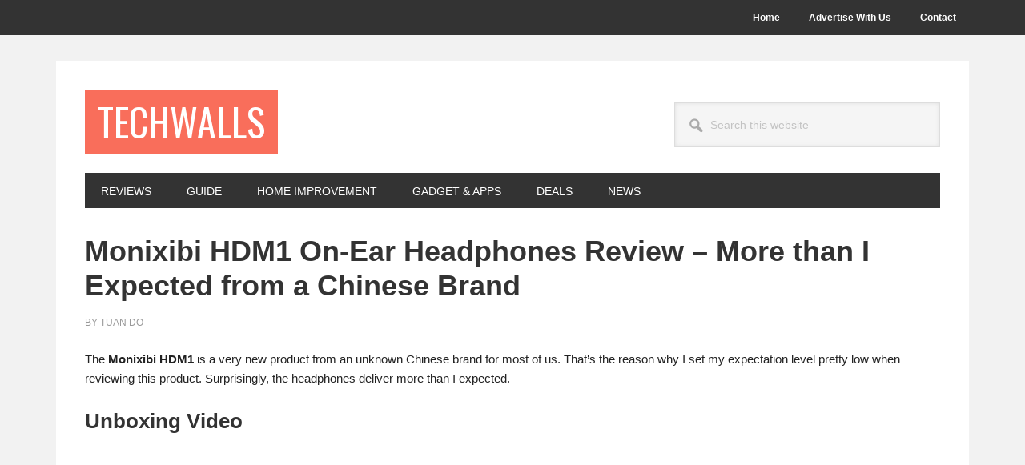

--- FILE ---
content_type: text/html; charset=UTF-8
request_url: https://www.techwalls.com/monixibi-hdm1-music-headphones-review/
body_size: 11338
content:
<!DOCTYPE html>
<html lang="en-US">
<head >
<meta charset="UTF-8" />
<meta name="viewport" content="width=device-width, initial-scale=1" />
<meta name='robots' content='index, follow, max-image-preview:large, max-snippet:-1, max-video-preview:-1' />

	<!-- This site is optimized with the Yoast SEO plugin v26.6 - https://yoast.com/wordpress/plugins/seo/ -->
	<title>Monixibi HDM1 On-Ear Headphones Review - More than I Expected from a Chinese Brand</title>
	<meta name="description" content="The Monixibi HDM1 is a very new product from an unknown Chinese brand for most of us. That&#039;s the reason why I set my expectation level pretty low when reviewing this product." />
	<link rel="canonical" href="https://www.techwalls.com/monixibi-hdm1-music-headphones-review/" />
	<meta name="twitter:label1" content="Written by" />
	<meta name="twitter:data1" content="Tuan Do" />
	<meta name="twitter:label2" content="Est. reading time" />
	<meta name="twitter:data2" content="3 minutes" />
	<script type="application/ld+json" class="yoast-schema-graph">{"@context":"https://schema.org","@graph":[{"@type":"WebPage","@id":"https://www.techwalls.com/monixibi-hdm1-music-headphones-review/","url":"https://www.techwalls.com/monixibi-hdm1-music-headphones-review/","name":"Monixibi HDM1 On-Ear Headphones Review - More than I Expected from a Chinese Brand","isPartOf":{"@id":"https://www.techwalls.com/#website"},"primaryImageOfPage":{"@id":"https://www.techwalls.com/monixibi-hdm1-music-headphones-review/#primaryimage"},"image":{"@id":"https://www.techwalls.com/monixibi-hdm1-music-headphones-review/#primaryimage"},"thumbnailUrl":"https://www.techwalls.com/wp-content/uploads/2016/10/Monixibi-headphones-3.jpg","datePublished":"2016-10-11T15:38:52+00:00","dateModified":"2016-10-11T15:38:53+00:00","author":{"@id":"https://www.techwalls.com/#/schema/person/8e0374331f6dab83e97eb683907dca90"},"description":"The Monixibi HDM1 is a very new product from an unknown Chinese brand for most of us. That's the reason why I set my expectation level pretty low when reviewing this product.","breadcrumb":{"@id":"https://www.techwalls.com/monixibi-hdm1-music-headphones-review/#breadcrumb"},"inLanguage":"en-US","potentialAction":[{"@type":"ReadAction","target":["https://www.techwalls.com/monixibi-hdm1-music-headphones-review/"]}]},{"@type":"ImageObject","inLanguage":"en-US","@id":"https://www.techwalls.com/monixibi-hdm1-music-headphones-review/#primaryimage","url":"https://www.techwalls.com/wp-content/uploads/2016/10/Monixibi-headphones-3.jpg","contentUrl":"https://www.techwalls.com/wp-content/uploads/2016/10/Monixibi-headphones-3.jpg","width":1200,"height":800},{"@type":"BreadcrumbList","@id":"https://www.techwalls.com/monixibi-hdm1-music-headphones-review/#breadcrumb","itemListElement":[{"@type":"ListItem","position":1,"name":"Home","item":"https://www.techwalls.com/"},{"@type":"ListItem","position":2,"name":"Reviews","item":"https://www.techwalls.com/review/"},{"@type":"ListItem","position":3,"name":"Monixibi HDM1 On-Ear Headphones Review &#8211; More than I Expected from a Chinese Brand"}]},{"@type":"WebSite","@id":"https://www.techwalls.com/#website","url":"https://www.techwalls.com/","name":"TechWalls","description":"Technology News | Gadget Reviews | Tutorials","potentialAction":[{"@type":"SearchAction","target":{"@type":"EntryPoint","urlTemplate":"https://www.techwalls.com/?s={search_term_string}"},"query-input":{"@type":"PropertyValueSpecification","valueRequired":true,"valueName":"search_term_string"}}],"inLanguage":"en-US"},{"@type":"Person","@id":"https://www.techwalls.com/#/schema/person/8e0374331f6dab83e97eb683907dca90","name":"Tuan Do","description":"I am the founder and editor of TechWalls technology blog. I have been blogging for 8 years and here you can find latest technology news, gadgets, tutorials and product reviews.","url":"https://www.techwalls.com/author/rickyadmin/"}]}</script>
	<!-- / Yoast SEO plugin. -->


<link rel='dns-prefetch' href='//fonts.googleapis.com' />
<link rel="alternate" type="application/rss+xml" title="TechWalls &raquo; Feed" href="https://www.techwalls.com/feed/" />
<link rel="alternate" type="application/rss+xml" title="TechWalls &raquo; Comments Feed" href="https://www.techwalls.com/comments/feed/" />
<link rel="alternate" title="oEmbed (JSON)" type="application/json+oembed" href="https://www.techwalls.com/wp-json/oembed/1.0/embed?url=https%3A%2F%2Fwww.techwalls.com%2Fmonixibi-hdm1-music-headphones-review%2F" />
<link rel="alternate" title="oEmbed (XML)" type="text/xml+oembed" href="https://www.techwalls.com/wp-json/oembed/1.0/embed?url=https%3A%2F%2Fwww.techwalls.com%2Fmonixibi-hdm1-music-headphones-review%2F&#038;format=xml" />
<style id='wp-img-auto-sizes-contain-inline-css' type='text/css'>
img:is([sizes=auto i],[sizes^="auto," i]){contain-intrinsic-size:3000px 1500px}
/*# sourceURL=wp-img-auto-sizes-contain-inline-css */
</style>
<link rel='stylesheet' id='metro-pro-css' href='https://www.techwalls.com/wp-content/themes/metro-pro/style.css?ver=2.2.2' type='text/css' media='all' />
<style id='wp-emoji-styles-inline-css' type='text/css'>

	img.wp-smiley, img.emoji {
		display: inline !important;
		border: none !important;
		box-shadow: none !important;
		height: 1em !important;
		width: 1em !important;
		margin: 0 0.07em !important;
		vertical-align: -0.1em !important;
		background: none !important;
		padding: 0 !important;
	}
/*# sourceURL=wp-emoji-styles-inline-css */
</style>
<style id='wp-block-library-inline-css' type='text/css'>
:root{--wp-block-synced-color:#7a00df;--wp-block-synced-color--rgb:122,0,223;--wp-bound-block-color:var(--wp-block-synced-color);--wp-editor-canvas-background:#ddd;--wp-admin-theme-color:#007cba;--wp-admin-theme-color--rgb:0,124,186;--wp-admin-theme-color-darker-10:#006ba1;--wp-admin-theme-color-darker-10--rgb:0,107,160.5;--wp-admin-theme-color-darker-20:#005a87;--wp-admin-theme-color-darker-20--rgb:0,90,135;--wp-admin-border-width-focus:2px}@media (min-resolution:192dpi){:root{--wp-admin-border-width-focus:1.5px}}.wp-element-button{cursor:pointer}:root .has-very-light-gray-background-color{background-color:#eee}:root .has-very-dark-gray-background-color{background-color:#313131}:root .has-very-light-gray-color{color:#eee}:root .has-very-dark-gray-color{color:#313131}:root .has-vivid-green-cyan-to-vivid-cyan-blue-gradient-background{background:linear-gradient(135deg,#00d084,#0693e3)}:root .has-purple-crush-gradient-background{background:linear-gradient(135deg,#34e2e4,#4721fb 50%,#ab1dfe)}:root .has-hazy-dawn-gradient-background{background:linear-gradient(135deg,#faaca8,#dad0ec)}:root .has-subdued-olive-gradient-background{background:linear-gradient(135deg,#fafae1,#67a671)}:root .has-atomic-cream-gradient-background{background:linear-gradient(135deg,#fdd79a,#004a59)}:root .has-nightshade-gradient-background{background:linear-gradient(135deg,#330968,#31cdcf)}:root .has-midnight-gradient-background{background:linear-gradient(135deg,#020381,#2874fc)}:root{--wp--preset--font-size--normal:16px;--wp--preset--font-size--huge:42px}.has-regular-font-size{font-size:1em}.has-larger-font-size{font-size:2.625em}.has-normal-font-size{font-size:var(--wp--preset--font-size--normal)}.has-huge-font-size{font-size:var(--wp--preset--font-size--huge)}.has-text-align-center{text-align:center}.has-text-align-left{text-align:left}.has-text-align-right{text-align:right}.has-fit-text{white-space:nowrap!important}#end-resizable-editor-section{display:none}.aligncenter{clear:both}.items-justified-left{justify-content:flex-start}.items-justified-center{justify-content:center}.items-justified-right{justify-content:flex-end}.items-justified-space-between{justify-content:space-between}.screen-reader-text{border:0;clip-path:inset(50%);height:1px;margin:-1px;overflow:hidden;padding:0;position:absolute;width:1px;word-wrap:normal!important}.screen-reader-text:focus{background-color:#ddd;clip-path:none;color:#444;display:block;font-size:1em;height:auto;left:5px;line-height:normal;padding:15px 23px 14px;text-decoration:none;top:5px;width:auto;z-index:100000}html :where(.has-border-color){border-style:solid}html :where([style*=border-top-color]){border-top-style:solid}html :where([style*=border-right-color]){border-right-style:solid}html :where([style*=border-bottom-color]){border-bottom-style:solid}html :where([style*=border-left-color]){border-left-style:solid}html :where([style*=border-width]){border-style:solid}html :where([style*=border-top-width]){border-top-style:solid}html :where([style*=border-right-width]){border-right-style:solid}html :where([style*=border-bottom-width]){border-bottom-style:solid}html :where([style*=border-left-width]){border-left-style:solid}html :where(img[class*=wp-image-]){height:auto;max-width:100%}:where(figure){margin:0 0 1em}html :where(.is-position-sticky){--wp-admin--admin-bar--position-offset:var(--wp-admin--admin-bar--height,0px)}@media screen and (max-width:600px){html :where(.is-position-sticky){--wp-admin--admin-bar--position-offset:0px}}

/*# sourceURL=wp-block-library-inline-css */
</style><style id='global-styles-inline-css' type='text/css'>
:root{--wp--preset--aspect-ratio--square: 1;--wp--preset--aspect-ratio--4-3: 4/3;--wp--preset--aspect-ratio--3-4: 3/4;--wp--preset--aspect-ratio--3-2: 3/2;--wp--preset--aspect-ratio--2-3: 2/3;--wp--preset--aspect-ratio--16-9: 16/9;--wp--preset--aspect-ratio--9-16: 9/16;--wp--preset--color--black: #000000;--wp--preset--color--cyan-bluish-gray: #abb8c3;--wp--preset--color--white: #ffffff;--wp--preset--color--pale-pink: #f78da7;--wp--preset--color--vivid-red: #cf2e2e;--wp--preset--color--luminous-vivid-orange: #ff6900;--wp--preset--color--luminous-vivid-amber: #fcb900;--wp--preset--color--light-green-cyan: #7bdcb5;--wp--preset--color--vivid-green-cyan: #00d084;--wp--preset--color--pale-cyan-blue: #8ed1fc;--wp--preset--color--vivid-cyan-blue: #0693e3;--wp--preset--color--vivid-purple: #9b51e0;--wp--preset--gradient--vivid-cyan-blue-to-vivid-purple: linear-gradient(135deg,rgb(6,147,227) 0%,rgb(155,81,224) 100%);--wp--preset--gradient--light-green-cyan-to-vivid-green-cyan: linear-gradient(135deg,rgb(122,220,180) 0%,rgb(0,208,130) 100%);--wp--preset--gradient--luminous-vivid-amber-to-luminous-vivid-orange: linear-gradient(135deg,rgb(252,185,0) 0%,rgb(255,105,0) 100%);--wp--preset--gradient--luminous-vivid-orange-to-vivid-red: linear-gradient(135deg,rgb(255,105,0) 0%,rgb(207,46,46) 100%);--wp--preset--gradient--very-light-gray-to-cyan-bluish-gray: linear-gradient(135deg,rgb(238,238,238) 0%,rgb(169,184,195) 100%);--wp--preset--gradient--cool-to-warm-spectrum: linear-gradient(135deg,rgb(74,234,220) 0%,rgb(151,120,209) 20%,rgb(207,42,186) 40%,rgb(238,44,130) 60%,rgb(251,105,98) 80%,rgb(254,248,76) 100%);--wp--preset--gradient--blush-light-purple: linear-gradient(135deg,rgb(255,206,236) 0%,rgb(152,150,240) 100%);--wp--preset--gradient--blush-bordeaux: linear-gradient(135deg,rgb(254,205,165) 0%,rgb(254,45,45) 50%,rgb(107,0,62) 100%);--wp--preset--gradient--luminous-dusk: linear-gradient(135deg,rgb(255,203,112) 0%,rgb(199,81,192) 50%,rgb(65,88,208) 100%);--wp--preset--gradient--pale-ocean: linear-gradient(135deg,rgb(255,245,203) 0%,rgb(182,227,212) 50%,rgb(51,167,181) 100%);--wp--preset--gradient--electric-grass: linear-gradient(135deg,rgb(202,248,128) 0%,rgb(113,206,126) 100%);--wp--preset--gradient--midnight: linear-gradient(135deg,rgb(2,3,129) 0%,rgb(40,116,252) 100%);--wp--preset--font-size--small: 13px;--wp--preset--font-size--medium: 20px;--wp--preset--font-size--large: 36px;--wp--preset--font-size--x-large: 42px;--wp--preset--spacing--20: 0.44rem;--wp--preset--spacing--30: 0.67rem;--wp--preset--spacing--40: 1rem;--wp--preset--spacing--50: 1.5rem;--wp--preset--spacing--60: 2.25rem;--wp--preset--spacing--70: 3.38rem;--wp--preset--spacing--80: 5.06rem;--wp--preset--shadow--natural: 6px 6px 9px rgba(0, 0, 0, 0.2);--wp--preset--shadow--deep: 12px 12px 50px rgba(0, 0, 0, 0.4);--wp--preset--shadow--sharp: 6px 6px 0px rgba(0, 0, 0, 0.2);--wp--preset--shadow--outlined: 6px 6px 0px -3px rgb(255, 255, 255), 6px 6px rgb(0, 0, 0);--wp--preset--shadow--crisp: 6px 6px 0px rgb(0, 0, 0);}:where(.is-layout-flex){gap: 0.5em;}:where(.is-layout-grid){gap: 0.5em;}body .is-layout-flex{display: flex;}.is-layout-flex{flex-wrap: wrap;align-items: center;}.is-layout-flex > :is(*, div){margin: 0;}body .is-layout-grid{display: grid;}.is-layout-grid > :is(*, div){margin: 0;}:where(.wp-block-columns.is-layout-flex){gap: 2em;}:where(.wp-block-columns.is-layout-grid){gap: 2em;}:where(.wp-block-post-template.is-layout-flex){gap: 1.25em;}:where(.wp-block-post-template.is-layout-grid){gap: 1.25em;}.has-black-color{color: var(--wp--preset--color--black) !important;}.has-cyan-bluish-gray-color{color: var(--wp--preset--color--cyan-bluish-gray) !important;}.has-white-color{color: var(--wp--preset--color--white) !important;}.has-pale-pink-color{color: var(--wp--preset--color--pale-pink) !important;}.has-vivid-red-color{color: var(--wp--preset--color--vivid-red) !important;}.has-luminous-vivid-orange-color{color: var(--wp--preset--color--luminous-vivid-orange) !important;}.has-luminous-vivid-amber-color{color: var(--wp--preset--color--luminous-vivid-amber) !important;}.has-light-green-cyan-color{color: var(--wp--preset--color--light-green-cyan) !important;}.has-vivid-green-cyan-color{color: var(--wp--preset--color--vivid-green-cyan) !important;}.has-pale-cyan-blue-color{color: var(--wp--preset--color--pale-cyan-blue) !important;}.has-vivid-cyan-blue-color{color: var(--wp--preset--color--vivid-cyan-blue) !important;}.has-vivid-purple-color{color: var(--wp--preset--color--vivid-purple) !important;}.has-black-background-color{background-color: var(--wp--preset--color--black) !important;}.has-cyan-bluish-gray-background-color{background-color: var(--wp--preset--color--cyan-bluish-gray) !important;}.has-white-background-color{background-color: var(--wp--preset--color--white) !important;}.has-pale-pink-background-color{background-color: var(--wp--preset--color--pale-pink) !important;}.has-vivid-red-background-color{background-color: var(--wp--preset--color--vivid-red) !important;}.has-luminous-vivid-orange-background-color{background-color: var(--wp--preset--color--luminous-vivid-orange) !important;}.has-luminous-vivid-amber-background-color{background-color: var(--wp--preset--color--luminous-vivid-amber) !important;}.has-light-green-cyan-background-color{background-color: var(--wp--preset--color--light-green-cyan) !important;}.has-vivid-green-cyan-background-color{background-color: var(--wp--preset--color--vivid-green-cyan) !important;}.has-pale-cyan-blue-background-color{background-color: var(--wp--preset--color--pale-cyan-blue) !important;}.has-vivid-cyan-blue-background-color{background-color: var(--wp--preset--color--vivid-cyan-blue) !important;}.has-vivid-purple-background-color{background-color: var(--wp--preset--color--vivid-purple) !important;}.has-black-border-color{border-color: var(--wp--preset--color--black) !important;}.has-cyan-bluish-gray-border-color{border-color: var(--wp--preset--color--cyan-bluish-gray) !important;}.has-white-border-color{border-color: var(--wp--preset--color--white) !important;}.has-pale-pink-border-color{border-color: var(--wp--preset--color--pale-pink) !important;}.has-vivid-red-border-color{border-color: var(--wp--preset--color--vivid-red) !important;}.has-luminous-vivid-orange-border-color{border-color: var(--wp--preset--color--luminous-vivid-orange) !important;}.has-luminous-vivid-amber-border-color{border-color: var(--wp--preset--color--luminous-vivid-amber) !important;}.has-light-green-cyan-border-color{border-color: var(--wp--preset--color--light-green-cyan) !important;}.has-vivid-green-cyan-border-color{border-color: var(--wp--preset--color--vivid-green-cyan) !important;}.has-pale-cyan-blue-border-color{border-color: var(--wp--preset--color--pale-cyan-blue) !important;}.has-vivid-cyan-blue-border-color{border-color: var(--wp--preset--color--vivid-cyan-blue) !important;}.has-vivid-purple-border-color{border-color: var(--wp--preset--color--vivid-purple) !important;}.has-vivid-cyan-blue-to-vivid-purple-gradient-background{background: var(--wp--preset--gradient--vivid-cyan-blue-to-vivid-purple) !important;}.has-light-green-cyan-to-vivid-green-cyan-gradient-background{background: var(--wp--preset--gradient--light-green-cyan-to-vivid-green-cyan) !important;}.has-luminous-vivid-amber-to-luminous-vivid-orange-gradient-background{background: var(--wp--preset--gradient--luminous-vivid-amber-to-luminous-vivid-orange) !important;}.has-luminous-vivid-orange-to-vivid-red-gradient-background{background: var(--wp--preset--gradient--luminous-vivid-orange-to-vivid-red) !important;}.has-very-light-gray-to-cyan-bluish-gray-gradient-background{background: var(--wp--preset--gradient--very-light-gray-to-cyan-bluish-gray) !important;}.has-cool-to-warm-spectrum-gradient-background{background: var(--wp--preset--gradient--cool-to-warm-spectrum) !important;}.has-blush-light-purple-gradient-background{background: var(--wp--preset--gradient--blush-light-purple) !important;}.has-blush-bordeaux-gradient-background{background: var(--wp--preset--gradient--blush-bordeaux) !important;}.has-luminous-dusk-gradient-background{background: var(--wp--preset--gradient--luminous-dusk) !important;}.has-pale-ocean-gradient-background{background: var(--wp--preset--gradient--pale-ocean) !important;}.has-electric-grass-gradient-background{background: var(--wp--preset--gradient--electric-grass) !important;}.has-midnight-gradient-background{background: var(--wp--preset--gradient--midnight) !important;}.has-small-font-size{font-size: var(--wp--preset--font-size--small) !important;}.has-medium-font-size{font-size: var(--wp--preset--font-size--medium) !important;}.has-large-font-size{font-size: var(--wp--preset--font-size--large) !important;}.has-x-large-font-size{font-size: var(--wp--preset--font-size--x-large) !important;}
/*# sourceURL=global-styles-inline-css */
</style>

<style id='classic-theme-styles-inline-css' type='text/css'>
/*! This file is auto-generated */
.wp-block-button__link{color:#fff;background-color:#32373c;border-radius:9999px;box-shadow:none;text-decoration:none;padding:calc(.667em + 2px) calc(1.333em + 2px);font-size:1.125em}.wp-block-file__button{background:#32373c;color:#fff;text-decoration:none}
/*# sourceURL=/wp-includes/css/classic-themes.min.css */
</style>
<link rel='stylesheet' id='dashicons-css' href='https://www.techwalls.com/wp-includes/css/dashicons.min.css?ver=6.9' type='text/css' media='all' />
<link rel='stylesheet' id='google-font-css' href='//fonts.googleapis.com/css?family=Oswald%3A400&#038;ver=2.2.2' type='text/css' media='all' />
<script type="text/javascript" src="https://www.techwalls.com/wp-includes/js/jquery/jquery.min.js?ver=3.7.1" id="jquery-core-js"></script>
<script type="text/javascript" src="https://www.techwalls.com/wp-includes/js/jquery/jquery-migrate.min.js?ver=3.4.1" id="jquery-migrate-js"></script>
<link rel="https://api.w.org/" href="https://www.techwalls.com/wp-json/" /><link rel="alternate" title="JSON" type="application/json" href="https://www.techwalls.com/wp-json/wp/v2/posts/10937" /><link rel="EditURI" type="application/rsd+xml" title="RSD" href="https://www.techwalls.com/xmlrpc.php?rsd" />
<meta name="generator" content="WordPress 6.9" />
<link rel='shortlink' href='https://www.techwalls.com/?p=10937' />
<link rel="pingback" href="https://www.techwalls.com/xmlrpc.php" />
<style type="text/css" id="custom-background-css">
body.custom-background { background-color: #f2f2f2; }
</style>
	<link rel="icon" href="https://www.techwalls.com/wp-content/uploads/2014/12/favicon.png" sizes="32x32" />
<link rel="icon" href="https://www.techwalls.com/wp-content/uploads/2014/12/favicon.png" sizes="192x192" />
<link rel="apple-touch-icon" href="https://www.techwalls.com/wp-content/uploads/2014/12/favicon.png" />
<meta name="msapplication-TileImage" content="https://www.techwalls.com/wp-content/uploads/2014/12/favicon.png" />
		<style type="text/css" id="wp-custom-css">
			table { 
  width: 100%;
	table-layout: fixed;
  border-collapse: collapse; 
	word-wrap: break-word;
  overflow-x: auto;
	display: block;
	font-size: 1.3rem
}
td, th { 
  padding: 12px;
	min-width: 120px;
}
body>div {
    font-size: 1.5rem
}		</style>
		</head>
<body class="wp-singular post-template-default single single-post postid-10937 single-format-standard custom-background wp-theme-genesis wp-child-theme-metro-pro custom-header full-width-content genesis-breadcrumbs-hidden genesis-footer-widgets-visible"><div class="site-container"><ul class="genesis-skip-link"><li><a href="#genesis-nav-primary" class="screen-reader-shortcut"> Skip to primary navigation</a></li><li><a href="#genesis-content" class="screen-reader-shortcut"> Skip to main content</a></li><li><a href="#genesis-footer-widgets" class="screen-reader-shortcut"> Skip to footer</a></li></ul><nav class="nav-secondary" aria-label="Secondary"><div class="wrap"><ul id="menu-pages-menu" class="menu genesis-nav-menu menu-secondary js-superfish"><li id="menu-item-322" class="menu-item menu-item-type-custom menu-item-object-custom menu-item-home menu-item-322"><a href="https://www.techwalls.com/"><span >Home</span></a></li>
<li id="menu-item-17314" class="menu-item menu-item-type-post_type menu-item-object-page menu-item-17314"><a href="https://www.techwalls.com/advertise/"><span >Advertise With Us</span></a></li>
<li id="menu-item-321" class="menu-item menu-item-type-post_type menu-item-object-page menu-item-321"><a href="https://www.techwalls.com/contact/"><span >Contact</span></a></li>
</ul></div></nav><div class="site-container-wrap"><header class="site-header"><div class="wrap"><div class="title-area"><p class="site-title"><a href="https://www.techwalls.com/">TechWalls</a></p><p class="site-description">Technology News | Gadget Reviews | Tutorials</p></div><div class="widget-area header-widget-area"><section id="search-5" class="widget widget_search"><div class="widget-wrap"><form class="search-form" method="get" action="https://www.techwalls.com/" role="search"><label class="search-form-label screen-reader-text" for="searchform-1">Search this website</label><input class="search-form-input" type="search" name="s" id="searchform-1" placeholder="Search this website"><input class="search-form-submit" type="submit" value="Search"><meta content="https://www.techwalls.com/?s={s}"></form></div></section>
</div></div></header><nav class="nav-primary" aria-label="Main" id="genesis-nav-primary"><div class="wrap"><ul id="menu-category-menu" class="menu genesis-nav-menu menu-primary js-superfish"><li id="menu-item-3925" class="menu-item menu-item-type-taxonomy menu-item-object-category current-post-ancestor current-menu-parent current-post-parent menu-item-3925"><a href="https://www.techwalls.com/review/"><span >Reviews</span></a></li>
<li id="menu-item-3473" class="menu-item menu-item-type-taxonomy menu-item-object-category menu-item-3473"><a href="https://www.techwalls.com/guide/"><span >Guide</span></a></li>
<li id="menu-item-18751" class="menu-item menu-item-type-taxonomy menu-item-object-category menu-item-18751"><a href="https://www.techwalls.com/home/"><span >Home Improvement</span></a></li>
<li id="menu-item-752" class="menu-item menu-item-type-taxonomy menu-item-object-category menu-item-752"><a href="https://www.techwalls.com/gadget/"><span >Gadget &#038; Apps</span></a></li>
<li id="menu-item-19600" class="menu-item menu-item-type-taxonomy menu-item-object-category menu-item-19600"><a href="https://www.techwalls.com/deals/"><span >Deals</span></a></li>
<li id="menu-item-753" class="menu-item menu-item-type-taxonomy menu-item-object-category menu-item-753"><a href="https://www.techwalls.com/news/"><span >News</span></a></li>
</ul></div></nav><div class="site-inner"><div class="content-sidebar-wrap"><main class="content" id="genesis-content"><article class="post-10937 post type-post status-publish format-standard has-post-thumbnail category-review tag-audio tag-headphones tag-review-2 entry" aria-label="Monixibi HDM1 On-Ear Headphones Review &#8211; More than I Expected from a Chinese Brand"><header class="entry-header"><h1 class="entry-title">Monixibi HDM1 On-Ear Headphones Review &#8211; More than I Expected from a Chinese Brand</h1>
<p class="entry-meta">By <span class="entry-author"><a href="https://www.techwalls.com/author/rickyadmin/" class="entry-author-link" rel="author"><span class="entry-author-name">Tuan Do</span></a></span></p></header><div class="entry-content"><p>The <strong>Monixibi HDM1</strong> is a very new product from an unknown Chinese brand for most of us. That&#8217;s the reason why I set my expectation level pretty low when reviewing this product. Surprisingly, the headphones deliver more than I expected.<span id="more-10937"></span></p>
<h2>Unboxing Video</h2>
<p><iframe width="1000" height="563" src="https://www.youtube.com/embed/pWP10aEPoRI?feature=oembed" frameborder="0" allowfullscreen></iframe></p>
<h2>Design &amp; Features</h2>
<p>My first surprise came from the unboxing experience. The box is put neatly inside a white paper bag and I really enjoyed opening it because they use magnets to secure the box. The headphones are placed in a unique storage band, instead of a closed carrying case like most other headphones. I didn&#8217;t think a budget pair of headphones could be packed so carefully.</p><div class='code-block code-block-2' style='margin: 8px 0; clear: both;'>
<script async src="https://pagead2.googlesyndication.com/pagead/js/adsbygoogle.js?client=ca-pub-6085526195231822"
     crossorigin="anonymous"></script>
<!-- TechWallsResponsiveAd -->
<ins class="adsbygoogle"
     style="display:block"
     data-ad-client="ca-pub-6085526195231822"
     data-ad-slot="1361160981"
     data-ad-format="auto"
     data-full-width-responsive="true"></ins>
<script>
     (adsbygoogle = window.adsbygoogle || []).push({});
</script></div>

<p><a href="https://www.techwalls.com/monixibi-hdm1-music-headphones-review/monixibi-headphones-1/" rel="attachment wp-att-10945"><img decoding="async" class="aligncenter size-full wp-image-10945" src="https://www.techwalls.com/wp-content/uploads/2016/10/Monixibi-headphones-1.jpg" alt="monixibi-headphones-1" width="1200" height="800" srcset="https://www.techwalls.com/wp-content/uploads/2016/10/Monixibi-headphones-1.jpg 1200w, https://www.techwalls.com/wp-content/uploads/2016/10/Monixibi-headphones-1-300x200.jpg 300w, https://www.techwalls.com/wp-content/uploads/2016/10/Monixibi-headphones-1-768x512.jpg 768w, https://www.techwalls.com/wp-content/uploads/2016/10/Monixibi-headphones-1-1024x683.jpg 1024w" sizes="(max-width: 1200px) 100vw, 1200px" /></a></p>
<p>The headphones don&#8217;t look bad as well. They are available in 3 colors, which are blue, green and purple. My review unit is the blue one. All of them are made of plastic with soft-touch finish. The material is not something to boast about but it&#8217;s totally acceptable. I&#8217;m impressed the most with the beautiful cutout logo on the outside of the earcups.</p>
<p><a href="https://www.techwalls.com/monixibi-hdm1-music-headphones-review/monixibi-headphones-3/" rel="attachment wp-att-10947"><img loading="lazy" decoding="async" class="aligncenter size-full wp-image-10947" src="https://www.techwalls.com/wp-content/uploads/2016/10/Monixibi-headphones-3.jpg" alt="monixibi-headphones-3" width="1200" height="800" srcset="https://www.techwalls.com/wp-content/uploads/2016/10/Monixibi-headphones-3.jpg 1200w, https://www.techwalls.com/wp-content/uploads/2016/10/Monixibi-headphones-3-300x200.jpg 300w, https://www.techwalls.com/wp-content/uploads/2016/10/Monixibi-headphones-3-768x512.jpg 768w, https://www.techwalls.com/wp-content/uploads/2016/10/Monixibi-headphones-3-1024x683.jpg 1024w" sizes="auto, (max-width: 1200px) 100vw, 1200px" /></a></p>
<p>The earpads and headband are covered in leatherette. The cheap material is used on most low-priced headphones, it looks good but I hate that it doesn&#8217;t feel soft on my ears and often causes more heat. Therefore, my ears often get sweat in just about 20 minutes. You will absolutely don&#8217;t want to wear them on a hot summer day.</p>
<p><a href="https://www.techwalls.com/monixibi-hdm1-music-headphones-review/monixibi-headphones-2/" rel="attachment wp-att-10946"><img loading="lazy" decoding="async" class="aligncenter size-full wp-image-10946" src="https://www.techwalls.com/wp-content/uploads/2016/10/Monixibi-headphones-2.jpg" alt="monixibi-headphones-2" width="1200" height="792" srcset="https://www.techwalls.com/wp-content/uploads/2016/10/Monixibi-headphones-2.jpg 1200w, https://www.techwalls.com/wp-content/uploads/2016/10/Monixibi-headphones-2-300x198.jpg 300w, https://www.techwalls.com/wp-content/uploads/2016/10/Monixibi-headphones-2-768x507.jpg 768w, https://www.techwalls.com/wp-content/uploads/2016/10/Monixibi-headphones-2-1024x676.jpg 1024w" sizes="auto, (max-width: 1200px) 100vw, 1200px" /></a></p>
<p>There is an in-line control with the play/pause button and volume control. It works very well on both Android and iOS.</p>
<p><a href="https://www.techwalls.com/monixibi-hdm1-music-headphones-review/monixibi-headphones-5/" rel="attachment wp-att-10949"><img loading="lazy" decoding="async" class="aligncenter size-full wp-image-10949" src="https://www.techwalls.com/wp-content/uploads/2016/10/Monixibi-headphones-5.jpg" alt="monixibi-headphones-5" width="1200" height="800" srcset="https://www.techwalls.com/wp-content/uploads/2016/10/Monixibi-headphones-5.jpg 1200w, https://www.techwalls.com/wp-content/uploads/2016/10/Monixibi-headphones-5-300x200.jpg 300w, https://www.techwalls.com/wp-content/uploads/2016/10/Monixibi-headphones-5-768x512.jpg 768w, https://www.techwalls.com/wp-content/uploads/2016/10/Monixibi-headphones-5-1024x683.jpg 1024w" sizes="auto, (max-width: 1200px) 100vw, 1200px" /></a></p>
<h2>Audio Quality</h2>
<p>Although the Monixibi HDM1 does not feature the active noise-cancelling feature, I&#8217;m astonished at how it could block the noises in the outside world. But that&#8217;s not the best thing.</p>
<p><a href="https://www.techwalls.com/monixibi-hdm1-music-headphones-review/monixibi-headphones-4/" rel="attachment wp-att-10948"><img loading="lazy" decoding="async" class="aligncenter size-full wp-image-10948" src="https://www.techwalls.com/wp-content/uploads/2016/10/Monixibi-headphones-4.jpg" alt="monixibi-headphones-4" width="1200" height="800" srcset="https://www.techwalls.com/wp-content/uploads/2016/10/Monixibi-headphones-4.jpg 1200w, https://www.techwalls.com/wp-content/uploads/2016/10/Monixibi-headphones-4-300x200.jpg 300w, https://www.techwalls.com/wp-content/uploads/2016/10/Monixibi-headphones-4-768x512.jpg 768w, https://www.techwalls.com/wp-content/uploads/2016/10/Monixibi-headphones-4-1024x683.jpg 1024w" sizes="auto, (max-width: 1200px) 100vw, 1200px" /></a></p>
<p>The Monixibi headphones manage to deliver a clear sound while the distortion is undetectable at the average volume level. Many headphones at this price produce noticeable distortion but it is not the case with these headphones.</p>
<p>In terms of sonic characteristics, I believe most average consumers will love the headphones because of the huge boost in low responses. The headphones probably have the heaviest bass in all recent headphones I&#8217;ve reviewed recently. The sound is more enjoyable and fortunately, it is not muddy as I still can hear the slightly recessed mids and highs.</p>
<p>The drivers are also very sensitive, so you can plug the headphones to any audio source without the use of a separate amplifier. When I use them on my laptop or smartphone, I often set the volume level at less than 40% and it&#8217;s already very loud.</p>
<h2>Conclusion</h2>
<h3>Pros</h3>
<ul>
<li>Affordable price</li>
<li>Nice packaging</li>
<li>Deep bass</li>
<li>Great noise isolation</li>
</ul>
<h3>Cons</h3>
<ul>
<li>Slightly muddy sound</li>
<li>Not so comfortable for long listening sessions</li>
</ul>
<p>Monixibi HDM1 headphones are not the best option at this price range but it is a competitive one with its attractive design and huge bass boost. If you don&#8217;t mind the new brand, the product is totally worth it.</p>
<h3><a href="https://shrsl.com/?ebj8" rel="nofollow">Buy Monixibi HDM1 On-Ear Headphones on GearBest</a></h3>
<!-- CONTENT END 1 -->
<!--<rdf:RDF xmlns:rdf="http://www.w3.org/1999/02/22-rdf-syntax-ns#"
			xmlns:dc="http://purl.org/dc/elements/1.1/"
			xmlns:trackback="http://madskills.com/public/xml/rss/module/trackback/">
		<rdf:Description rdf:about="https://www.techwalls.com/monixibi-hdm1-music-headphones-review/"
    dc:identifier="https://www.techwalls.com/monixibi-hdm1-music-headphones-review/"
    dc:title="Monixibi HDM1 On-Ear Headphones Review &#8211; More than I Expected from a Chinese Brand"
    trackback:ping="https://www.techwalls.com/monixibi-hdm1-music-headphones-review/trackback/" />
</rdf:RDF>-->
</div><footer class="entry-footer"></footer></article><div class='code-block code-block-4' style='margin: 8px 0; clear: both;'>
<p><strong>Disclosure</strong>: <em>We might earn commission from qualifying purchases. The commission help keep the rest of my content free, so thank you!</em></p></div>
</main></div></div></div></div><div class="footer-widgets" id="genesis-footer-widgets"><h2 class="genesis-sidebar-title screen-reader-text">Footer</h2><div class="wrap"><div class="widget-area footer-widgets-1 footer-widget-area"><section id="featured-post-13" class="widget featured-content featuredpost"><div class="widget-wrap"><article class="post-20511 post type-post status-publish format-standard has-post-thumbnail category-featured category-review tag-review-2 entry" aria-label="Pexar Starlight 15.6&#8243; Digital Photo Frame Review &#8211; Turning Family Photos Into Gallery-Worthy Displays"><a href="https://www.techwalls.com/pexar-starlight-15-6-digital-photo-frame-review/" class="alignnone" aria-hidden="true" tabindex="-1"><img width="300" height="220" src="https://www.techwalls.com/wp-content/uploads/2025/12/pexar-3-300x220.jpeg" class="entry-image attachment-post" alt="" decoding="async" loading="lazy" /></a><header class="entry-header"><h4 class="entry-title"><a href="https://www.techwalls.com/pexar-starlight-15-6-digital-photo-frame-review/">Pexar Starlight 15.6&#8243; Digital Photo Frame Review &#8211; Turning Family Photos Into Gallery-Worthy Displays</a></h4></header></article><article class="post-20506 post type-post status-publish format-standard has-post-thumbnail category-review tag-review-2 entry" aria-label="TourBox Elite Plus Review: A Better Way to Edit in Lightroom Classic"><a href="https://www.techwalls.com/tourbox-elite-plus-review-better-way-to-edit-in-lightroom-classic/" class="alignnone" aria-hidden="true" tabindex="-1"><img width="300" height="220" src="https://www.techwalls.com/wp-content/uploads/2025/12/tourbox-elite-plus-1-300x220.jpeg" class="entry-image attachment-post" alt="" decoding="async" loading="lazy" /></a><header class="entry-header"><h4 class="entry-title"><a href="https://www.techwalls.com/tourbox-elite-plus-review-better-way-to-edit-in-lightroom-classic/">TourBox Elite Plus Review: A Better Way to Edit in Lightroom Classic</a></h4></header></article></div></section>
</div><div class="widget-area footer-widgets-2 footer-widget-area"><section id="featured-post-12" class="widget featured-content featuredpost"><div class="widget-wrap"><article class="post-20439 post type-post status-publish format-standard has-post-thumbnail category-review tag-review-2 entry" aria-label="Ugee Trio Pad UT3 Review &#8211; A Giant Matte Tablet That Feels Almost Like E-Ink"><a href="https://www.techwalls.com/ugee-trio-pad-ut3-giant-tablet-review/" class="alignnone" aria-hidden="true" tabindex="-1"><img width="300" height="220" src="https://www.techwalls.com/wp-content/uploads/2025/11/ugee-ut3-2-300x220.jpeg" class="entry-image attachment-post" alt="" decoding="async" loading="lazy" /></a><header class="entry-header"><h4 class="entry-title"><a href="https://www.techwalls.com/ugee-trio-pad-ut3-giant-tablet-review/">Ugee Trio Pad UT3 Review &#8211; A Giant Matte Tablet That Feels Almost Like E-Ink</a></h4></header></article><article class="post-20449 post type-post status-publish format-standard has-post-thumbnail category-featured category-review tag-review-2 entry" aria-label="MEEPO Flow Electric Skateboard Review &#8211; A Beginner&#8217;s Experience"><a href="https://www.techwalls.com/meepo-flow-electric-skateboard-review-beginner-experience/" class="alignnone" aria-hidden="true" tabindex="-1"><img width="300" height="220" src="https://www.techwalls.com/wp-content/uploads/2025/11/flow-4-300x220.jpeg" class="entry-image attachment-post" alt="" decoding="async" loading="lazy" /></a><header class="entry-header"><h4 class="entry-title"><a href="https://www.techwalls.com/meepo-flow-electric-skateboard-review-beginner-experience/">MEEPO Flow Electric Skateboard Review &#8211; A Beginner&#8217;s Experience</a></h4></header></article></div></section>
</div><div class="widget-area footer-widgets-3 footer-widget-area"><section id="text-27" class="widget widget_text"><div class="widget-wrap"><h3 class="widgettitle widget-title">Follow TechWalls</h3>
			<div class="textwidget"><a class="social-buttons" href="https://youtube.com/@TechWallsReview" rel="nofollow">Youtube</a><a class="social-buttons" href="https://www.facebook.com/TechWalls/" rel="nofollow">Facebook</a><a class="social-buttons" href="https://x.com/techwalls" rel="nofollow">X</a><a class="social-buttons last" href="https://www.instagram.com/tuando/" rel="nofollow">Instagram</a></div>
		</div></section>

		<section id="recent-posts-2" class="widget widget_recent_entries"><div class="widget-wrap">
		<h3 class="widgettitle widget-title">Recent Posts</h3>

		<ul>
											<li>
					<a href="https://www.techwalls.com/xlean-tr1-ces-2026-robot-built-for-real-messes/">xLean TR1 at CES 2026: A Closer Look at the Robot Built for Real Messes</a>
									</li>
											<li>
					<a href="https://www.techwalls.com/livall-pikaboost-2-lite-edition-most-practical-e-bike-upgrade-ces-2026/">LIVALL PikaBoost 2 Lite Edition is the Most Practical E-Bike Upgrade at CES 2026</a>
									</li>
											<li>
					<a href="https://www.techwalls.com/vizo-z1-pro-debuts-ces-2026-lightweight-ar-built-for-real-steamvr-immersion/">VIZO Z1 Pro Debuts at CES 2026 With Lightweight AR Built for Real SteamVR Immersion</a>
									</li>
											<li>
					<a href="https://www.techwalls.com/lumimind-brings-real-time-brain-signal-control-sleep-neurotech-ces-2026/">LumiMind Brings Real-Time Brain Signal Control and Sleep Neurotech to CES 2026</a>
									</li>
					</ul>

		</div></section>
</div></div></div><footer class="site-footer"><div class="wrap"><p>Copyright &#xA9;&nbsp;2026 · All Rights Reserved</p></div></footer><script type="speculationrules">
{"prefetch":[{"source":"document","where":{"and":[{"href_matches":"/*"},{"not":{"href_matches":["/wp-*.php","/wp-admin/*","/wp-content/uploads/*","/wp-content/*","/wp-content/plugins/*","/wp-content/themes/metro-pro/*","/wp-content/themes/genesis/*","/*\\?(.+)"]}},{"not":{"selector_matches":"a[rel~=\"nofollow\"]"}},{"not":{"selector_matches":".no-prefetch, .no-prefetch a"}}]},"eagerness":"conservative"}]}
</script>
<script type="text/javascript" src="https://www.techwalls.com/wp-includes/js/hoverIntent.min.js?ver=1.10.2" id="hoverIntent-js"></script>
<script type="text/javascript" src="https://www.techwalls.com/wp-content/themes/genesis/lib/js/menu/superfish.min.js?ver=1.7.10" id="superfish-js"></script>
<script type="text/javascript" src="https://www.techwalls.com/wp-content/themes/genesis/lib/js/menu/superfish.args.min.js?ver=3.6.1" id="superfish-args-js"></script>
<script type="text/javascript" src="https://www.techwalls.com/wp-content/themes/genesis/lib/js/skip-links.min.js?ver=3.6.1" id="skip-links-js"></script>
<script type="text/javascript" id="metro-responsive-menus-js-extra">
/* <![CDATA[ */
var genesis_responsive_menu = {"mainMenu":"Menu","subMenu":"Submenu","menuClasses":{"combine":[".nav-secondary",".nav-header",".nav-primary"]}};
//# sourceURL=metro-responsive-menus-js-extra
/* ]]> */
</script>
<script type="text/javascript" src="https://www.techwalls.com/wp-content/themes/metro-pro/js/responsive-menus.min.js?ver=2.2.2" id="metro-responsive-menus-js"></script>
<script id="wp-emoji-settings" type="application/json">
{"baseUrl":"https://s.w.org/images/core/emoji/17.0.2/72x72/","ext":".png","svgUrl":"https://s.w.org/images/core/emoji/17.0.2/svg/","svgExt":".svg","source":{"concatemoji":"https://www.techwalls.com/wp-includes/js/wp-emoji-release.min.js?ver=6.9"}}
</script>
<script type="module">
/* <![CDATA[ */
/*! This file is auto-generated */
const a=JSON.parse(document.getElementById("wp-emoji-settings").textContent),o=(window._wpemojiSettings=a,"wpEmojiSettingsSupports"),s=["flag","emoji"];function i(e){try{var t={supportTests:e,timestamp:(new Date).valueOf()};sessionStorage.setItem(o,JSON.stringify(t))}catch(e){}}function c(e,t,n){e.clearRect(0,0,e.canvas.width,e.canvas.height),e.fillText(t,0,0);t=new Uint32Array(e.getImageData(0,0,e.canvas.width,e.canvas.height).data);e.clearRect(0,0,e.canvas.width,e.canvas.height),e.fillText(n,0,0);const a=new Uint32Array(e.getImageData(0,0,e.canvas.width,e.canvas.height).data);return t.every((e,t)=>e===a[t])}function p(e,t){e.clearRect(0,0,e.canvas.width,e.canvas.height),e.fillText(t,0,0);var n=e.getImageData(16,16,1,1);for(let e=0;e<n.data.length;e++)if(0!==n.data[e])return!1;return!0}function u(e,t,n,a){switch(t){case"flag":return n(e,"\ud83c\udff3\ufe0f\u200d\u26a7\ufe0f","\ud83c\udff3\ufe0f\u200b\u26a7\ufe0f")?!1:!n(e,"\ud83c\udde8\ud83c\uddf6","\ud83c\udde8\u200b\ud83c\uddf6")&&!n(e,"\ud83c\udff4\udb40\udc67\udb40\udc62\udb40\udc65\udb40\udc6e\udb40\udc67\udb40\udc7f","\ud83c\udff4\u200b\udb40\udc67\u200b\udb40\udc62\u200b\udb40\udc65\u200b\udb40\udc6e\u200b\udb40\udc67\u200b\udb40\udc7f");case"emoji":return!a(e,"\ud83e\u1fac8")}return!1}function f(e,t,n,a){let r;const o=(r="undefined"!=typeof WorkerGlobalScope&&self instanceof WorkerGlobalScope?new OffscreenCanvas(300,150):document.createElement("canvas")).getContext("2d",{willReadFrequently:!0}),s=(o.textBaseline="top",o.font="600 32px Arial",{});return e.forEach(e=>{s[e]=t(o,e,n,a)}),s}function r(e){var t=document.createElement("script");t.src=e,t.defer=!0,document.head.appendChild(t)}a.supports={everything:!0,everythingExceptFlag:!0},new Promise(t=>{let n=function(){try{var e=JSON.parse(sessionStorage.getItem(o));if("object"==typeof e&&"number"==typeof e.timestamp&&(new Date).valueOf()<e.timestamp+604800&&"object"==typeof e.supportTests)return e.supportTests}catch(e){}return null}();if(!n){if("undefined"!=typeof Worker&&"undefined"!=typeof OffscreenCanvas&&"undefined"!=typeof URL&&URL.createObjectURL&&"undefined"!=typeof Blob)try{var e="postMessage("+f.toString()+"("+[JSON.stringify(s),u.toString(),c.toString(),p.toString()].join(",")+"));",a=new Blob([e],{type:"text/javascript"});const r=new Worker(URL.createObjectURL(a),{name:"wpTestEmojiSupports"});return void(r.onmessage=e=>{i(n=e.data),r.terminate(),t(n)})}catch(e){}i(n=f(s,u,c,p))}t(n)}).then(e=>{for(const n in e)a.supports[n]=e[n],a.supports.everything=a.supports.everything&&a.supports[n],"flag"!==n&&(a.supports.everythingExceptFlag=a.supports.everythingExceptFlag&&a.supports[n]);var t;a.supports.everythingExceptFlag=a.supports.everythingExceptFlag&&!a.supports.flag,a.supports.everything||((t=a.source||{}).concatemoji?r(t.concatemoji):t.wpemoji&&t.twemoji&&(r(t.twemoji),r(t.wpemoji)))});
//# sourceURL=https://www.techwalls.com/wp-includes/js/wp-emoji-loader.min.js
/* ]]> */
</script>
<script defer src="https://static.cloudflareinsights.com/beacon.min.js/vcd15cbe7772f49c399c6a5babf22c1241717689176015" integrity="sha512-ZpsOmlRQV6y907TI0dKBHq9Md29nnaEIPlkf84rnaERnq6zvWvPUqr2ft8M1aS28oN72PdrCzSjY4U6VaAw1EQ==" data-cf-beacon='{"version":"2024.11.0","token":"184c8f4f79d74a53b82d65250585543d","r":1,"server_timing":{"name":{"cfCacheStatus":true,"cfEdge":true,"cfExtPri":true,"cfL4":true,"cfOrigin":true,"cfSpeedBrain":true},"location_startswith":null}}' crossorigin="anonymous"></script>
</body></html>


--- FILE ---
content_type: text/html; charset=utf-8
request_url: https://www.google.com/recaptcha/api2/aframe
body_size: 270
content:
<!DOCTYPE HTML><html><head><meta http-equiv="content-type" content="text/html; charset=UTF-8"></head><body><script nonce="nVGUvDR5TJf5ZJa57GZLMw">/** Anti-fraud and anti-abuse applications only. See google.com/recaptcha */ try{var clients={'sodar':'https://pagead2.googlesyndication.com/pagead/sodar?'};window.addEventListener("message",function(a){try{if(a.source===window.parent){var b=JSON.parse(a.data);var c=clients[b['id']];if(c){var d=document.createElement('img');d.src=c+b['params']+'&rc='+(localStorage.getItem("rc::a")?sessionStorage.getItem("rc::b"):"");window.document.body.appendChild(d);sessionStorage.setItem("rc::e",parseInt(sessionStorage.getItem("rc::e")||0)+1);localStorage.setItem("rc::h",'1768482488973');}}}catch(b){}});window.parent.postMessage("_grecaptcha_ready", "*");}catch(b){}</script></body></html>